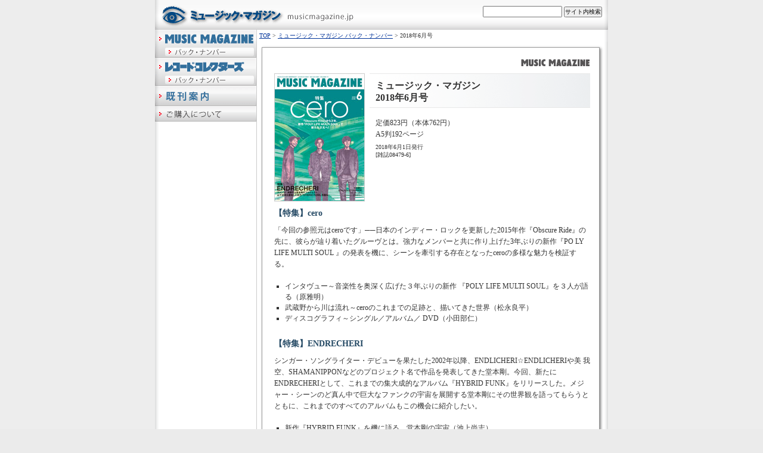

--- FILE ---
content_type: text/html
request_url: http://musicmagazine.co.jp/mm/mm201806.html
body_size: 9348
content:
<!DOCTYPE html PUBLIC "-//W3C//DTD XHTML 1.0 Transitional//EN" "http://www.w3.org/TR/xhtml1/DTD/xhtml1-transitional.dtd">
<html xmlns="http://www.w3.org/1999/xhtml">
<head>
<meta http-equiv="Content-Type" content="text/html; charset=UTF-8" />
<title>ミュージック・マガジン2018年6月号：株式会社ミュージック・マガジン</title>
<link href="../common/css/_col.css" rel="stylesheet" type="text/css" />
<link href="../common/css/print.css" rel="stylesheet" type="text/css" />
</head>

<body>
<!--container start-->
<div id="container">
<!--header start-->
<div id="header">
<div class="title"><a href="http://musicmagazine.jp"><img src="../common/img/head_logo.gif" alt="ミュージック・マガジン musicmagazine.jp" /></a></div>
	<div id="find">
	<form id="formFind" name="formFind" method="GET" action="/cgi-bin/msearch/msearch.cgi">
	  <input name="query" type="text" id="query" size="15" />
	  <input type="submit" name="submit" id="submitBtn" value="サイト内検索" />
      <input type="hidden" name="input" value="" />
      <input type="hidden" name="set" value="1" />
	</form>
	</div>
</div>
<!--/header end-->


<!--*** main_wrap start ***-->
<div id="main_wrap">

<!--main start-->
<div id="main" class="simple">

<div class="navp"><a href="../index.html">TOP</a> &gt; <a href="bn_index.html#mm201806">ミュージック・マガジン バック・ナンバー</a> &gt; 2018年6月号</div>

<!--***calWrap start***-->
<div class="colWrap" style="background-color:#FFFFFF">
	<div class="colHeader">&nbsp;</div>
    <div class="col clearfix">
    <!--col内容 start-->
    <div class="head" style="border:none;margin-bottom:0">
    <img src="../img/mm/shoulder_mm.gif" width="150" height="30" alt="MUSIC MAGAZINE" /></div>
    <!-- -->
    <div class="block"><img src="../img/mm/cover_w150/MM-201806.jpg" alt="ミュージック・マガジン2018年6月号" width="150" align="left" id="mainCover" />
      <h1>ミュージック・マガジン<br />
    2018年6月号</h1>
    
    <div class="spec">
    <p>定価823円（本体762円）<br />
A5判192ページ<br />
      <em>2018年6月1日発行<br />
      [雑誌08479-6]</em></p>
    </div>
    
    <br clear="all" />

      <h2>【特集】cero</h2>
        <p>「今回の参照元はceroです」──日本のインディー・ロックを更新した2015年作『Obscure Ride』の先に、彼らが辿り着いたグルーヴとは。強力なメンバーと共に作り上げた3年ぶりの新作『PO LY LIFE MULTI SOUL 』の発表を機に、シーンを牽引する存在となったceroの多様な魅力を検証する。</p>
        <dl>
        <dd>
        	<ul class="square">
        	  <li>インタヴュー～音楽性を奥深く広げた３年ぶりの新作 『POLY LIFE MULTI SOUL』を３人が語る（原雅明）</li>
              <li>武蔵野から川は流れ～ceroのこれまでの足跡と、描いてきた世界（松永良平）</li>
              <li>ディスコグラフィ～シングル／アルバム／ DVD（小田部仁）</li>
              </ul>
              </dd>
        </dl>
         <!-- -->
		<h2>【特集】ENDRECHERI</h2>
        <p>シンガー・ソングライター・デビューを果たした2002年以降、ENDLICHERI☆ENDLICHERIや美 我 空、SHAMANIPPONなどのプロジェクト名で作品を発表してきた堂本剛。今回、新たにENDRECHERIとして、これまでの集大成的なアルバム『HYBRID FUNK』をリリースした。メジャー・シーンのど真ん中で巨大なファンクの宇宙を展開する堂本剛にその世界観を語ってもらうとともに、これまでのすべてのアルバムもこの機会に紹介したい。</p>
        <dl>
        <dd>
        	<ul class="square">
              <li>新作『HYBRID FUNK』を機に語る、堂本剛の宇宙（池上尚志）</li>
              <li>堂本剛 全プロジェクト・アルバム・ディスコグラフィ（池上尚志）</li>
              </ul>
              </dd>
        </dl>
         <!-- -->
         
         <!-- -->
        <dl>        
          <dt>&nbsp;</dt>
          <dd>
            <ul class="square">
              <li>半田健人～今度は驚愕のフォーク・アルバム（原田和典）</li>
              <li>ライ・クーダー～６年ぶりの新作『ザ・プロディガル・サン』（小出斉）</li>
              <li>STRUGGLE FOR PRIDE～12年ぶりとなる セカンド・アルバム（石田昌隆）</li>
              <li>ラフィーク・バーティア～注目を集めるＮＹ在住の インド系ギタリスト（高橋健太郎）</li>
              <li>GONTITI（宗像明将）</li>
              <li>NRQ（松永良平）</li>
              <li>ギャズ・クームス（油納将志）</li>
              <li>マイケル・フランクス（今村健一）</li>
              <li>バーシア（栗本斉）</li>
              <li>田中ヤコブ（岡村詩野）</li>
              <li>古澤ひかり（小山守）</li>
              <li>阿佐ヶ谷ロマンティクス（大石始）</li>
              <li>次松大助（村尾泰郎）</li>
              <li>トリコロール（かこいゆみこ）</li>
              <li>クレール・エルジエール（山岸伸一）</li>
              <li>カニサレス（大谷隆之）</li>
            </ul>
          </dd>
         </dl>
         <!-- -->
         <dl>
        <dt>Front Line</dt>
        <dd>
        	<ul class="square">
        	  <li>ワンオートリックス・ポイント・ネヴァー</li>
              <li>ロジャー・ダルトリー</li>
              <li>コートニー・バーネット</li>
              <li>パーケイ・コーツ</li>
              <li>スネイル・メイル</li>
              <li>TT</li>
              <li>リオン・ブリッジス</li>
              <li>Ellie</li>
              <li>Lamp</li>
              <li>甲田まひる a.k.a. Mappy</li>
              <li>ゆるめるモ！</li>
        	</ul>
        </dd>
         </dl>
         <!-- -->
         <dl>
        <dt>REGULAR CONTENTS</dt>
        <dd>
        	<ul class="square">
        	  
              <li>アルバム・ピックアップ……注目の新作をじっくり批評。<br />
                cero／Oneohtrix Point Never／Janelle Monae／Ry Cooder／Brad Meldau／ENDRECHERI／半田健人／薬師丸ひろ子 ほか</li>
              <li>クロス・レヴュー……4人の評者が採点評価で誌上バトル！</li>
              <li>アルバム・レヴュー／ヴィデオ・レヴュー……洋楽・邦楽の最新リリース200～300タイトルを鋭い評文とともに10点満点で採点。音楽ライフの頼れる味方！</li>
              <li>輸入盤紹介……世界各国あらゆるジャンルの注目作を詳細にいち早く！<br />
                Kali Uchis／Thirdstory／John Prine／The Nels Cline 4／Saba／Daniel Santiago &amp; Pedro Martins／Sofian Saidi／Yemi Alade ほか</li>
              <li>［連載］安田謙一のこれがヒットか!?／野沢あぐむの痛快！艶歌まる齧り／萩原健太のコンパクト・ディスカヴァリー／今月のDownload（新田晋平）</li>
              <li>国内外の音楽関連ニュース／ライヴ、本、映画の本格的レヴュー／コンサート情報など</li>
            	</ul>
              </dd>
         </dl>
         <!-- --> 
    </div>
    <!--col内容 end-->
	</div>
    <div class="colBottom">&nbsp;</div>
</div>
<!--/***colWrap end***-->
<!-- -->
<p class="toPageTop"><a href="#header">ページ・トップへ</a></p>
<!-- -->

</div>
<!--/main end-->
<!--lblock start-->
<hr />
<div id="lblock">
    <ul id="lmenu">
        <li id="mm"><a href="index.html"><img src="../common/img/smenu_mm.gif" alt="MUSIC MAGAZINE" /></a></li>
        <li id="bn"><a href="bn_index.html"><img src="../common/img/smenu_bn.gif" alt="MUSIC MAGAZINE　バック・ナンバー" /></a></li>
        <li id="rc"><a href="../rc/index.html"><img src="../common/img/smenu_rc.gif" alt="レコード・コレクターズ" /></a></li>
        <li id="bn"><a href="../rc/bn_index.html"><img src="../common/img/smenu_bn.gif" alt="レコード・コレクターズ　バック・ナンバー" /></a></li>
        <li id="published"><a href="../published/index.html"><img src="../common/img/smenu_published.gif" alt="既刊案内" /></a></li>
    </ul>
    <ul id="lmenu">
        <li id="buy"><a href="../buy/index.html"><img src="../common/img/smenu_buy.gif" alt="ご購入について" /></a></li>
     </ul>
     <!-- -->
     <div class="textLink" style="margin-top:15px">
     
     </div>
     <!-- -->
    </div>
<!--/lblock end-->

</div>

<!--*** main_wrap end ***-->
<!--footer start-->
<div id="footer">
	<p id="footNav"><a href="../ad/index.html">雑誌広告掲載のご案内</a> | <a href="http://musicmagazine.jp/cgi-def/admin/C-007/form/visit/form_submit.pl">ご意見・ご感想・お問合せ</a> | <a href="../cp/index.html">会社概要</a> | <a href="../employ/index.html">採用情報</a></p>
    <address>&copy; MUSIC MAGAZINE All Rights Reserved.</address></div>
<!--/footer end-->
</div>
<!--/container end-->
</body>
</html>


--- FILE ---
content_type: text/css
request_url: http://musicmagazine.co.jp/common/css/_col.css
body_size: 4622
content:
@charset "UTF-8";

@import url("common.css");

/*==mainWrap==*/

#container {
	background-image:url(../img/conteiner_back_2c.gif);/*イメージのみ追加指定*/
}

#main {
	display:block;
	float:right;
	width:590px;
}

/*== main col ==*/
#main .colWrap {
	display:block;
}
#main .colHeader {
	background-image: url(../img/col_head.gif);
	height:20px;
}
#main .col {
	display:block;
	background-image: url(../img/col_back.gif);
	padding: 0 30px 0 30px;
	width: 530px;
}
/*colブロック内 start*/
#main .col .head {
	display:block;
	border-bottom:solid #999999 1px;
	margin-bottom:1em;
	padding-bottom:0.3em;
	line-height:1.2em;
	text-align:right;
}#main .col .head h1,#main .col .head h2 {
	display:block;
	font-size:1.2em;
	font-weight:normal;
	margin-bottom: 0.25em;
}#main .col .head p {
	line-height:1.2em;
}
#main .col h1 { /*col内にh1がある場合*/
	font-size:1.6em;
	font-weight:bold;
	color:#333333;
	margin-bottom: 1em;
}
#main .col h2 {
	display:block;
	font-size:1.4em;
	line-height:1.4em;
	margin-bottom:1em;
}
#main .col h2.wght_heavy {/*202101追加*/
	font-style: normal;
	font-family: 'Noto Sans JP', sans-serif;
	font-weight:700;
	font-size:2.2em;
	color: #000;
	font-feature-settings: "palt";
}
#main .col h3 {
	font-size:1.4em;
	line-height:1.4em;
	color: #244964;
}
#main .col h4 {
	font-size:1em;
	line-height:1.4em;
}
#main .col p {
	margin:0 0 1.5em 0;
	font-size:1.2em;
	line-height:1.6em;
}
#main .col p.lead {
	font-size:1.4em;
	line-height:1.2em;
	font-weight:nomal;
	margin-bottom:2em;
}
/* コラム内dl */
#main .col dl {
	display:block;
	margin:1em 0;
	font-size:1.2em;
	margin-bottom:2em;
}#main .col dt {
	font-weight:bold;
	font-size:1.15em;
	line-height:1.4em;
	margin-bottom:0.25em;
	border-bottom:dotted #CCCCCC 1px;
}#main .col dt img {
	margin-bottom:5px;
}
#main .col dd {
	font-size:1em;
	display:block;
	line-height:1.25em;
	margin-bottom:1em;
}
#main .col dd p {
	font-size:1em;
	line-height:1.6em;
	margin-bottom:1em;
}

/*リスト*/
#main ul{
	padding-left: 1.5em;
}#main li {
	line-height:1.5em;
}ul.square {
	list-style-type: square;
	margin-bottom: 1em;
}ul.square > li ul {
	list-style-type: circle;
}ul.noDot {
	list-style-type:none;
	margin-bottom: 1em;
}

/*詳細ページ　シンプルフォーマット*/
#main.simple h1 {
	display:block;
	margin-left:160px;
	margin-bottom:1em;
	padding:10px 0 6px 10px;
	border-top:solid #E8E8E8 1px;
	border-bottom:solid #E8E8E8 1px;
	background-image:url(../img/simple_titleBack.gif);
	line-height:1.25em;
}
#main.simple h1 small {/*メインタイトル上のサブタイトル*/
	font-weight:nomal;
	font-size:0.75em;
	display:block;
	margin-bottom:2px;
	padding:0;
}
#main.simple h1 em {/*メインタイトル下のサブタイトル*/
	font-weight:nomal;
	font-size:0.75em;
	display:block;
	font-style:normal;
}
#main img#mainCover {/*カバー画像*/
	margin:0 10px 10px 0;
	border:solid #CCCCCC 1px;
}
#main.simple div.spec {
	display:block;
	padding-left:170px;
}#main.simple div.spec strong {
	font-size:1.1em;
	font-weight:bold;
}#main.simple div.spec em {
	display: block;
	font-size:0.83em;
	line-height:1.4em;
	margin-top:0.5em;
	margin-bottom:0;
	font-style: normal;
}
#main.simple div.spec .day {/*発売日*/
	display:inline;
	background-color:#FF0000;
	padding:2px 3px;
	color:#FFFFFF;
	font-size: 1em;
	font-weight: bold;
}
#main.simple div.spec .outOfStock {/*在庫切れ*/
	display: block;
	font-weight:bold;
	color:#FF0000;
	margin-top:0;
}
#main.simple div.spec .icon {/*アイコン*/
	margin-top:8px;
}
#main.simple div.spec small {/*表紙痛みなど注記*/
	display:block;
	font-size:0.83em;
	line-height:1em;
	margin-top:5px;
}
#main.simple h2 {
	color:#244964;
	margin-bottom:10px;
}

/*colブロック内 end*/

#main .colBottom {
	background-image: url(../img/col_bottom.gif);
	height:40px;
	clear:both;
}

/*メイン画像下コラム topBlock*/
#topBlock dl.small {
	
}
#topBlock dl.small dt {
	display: inline-block;
	border-bottom:none;
	padding-right:1.5em;
	font-weight: normal;
	font-size:1em;
	clear:both;
}
#topBlock dl.small dd {
	display: block;
}

/*ボーダー付きの囲み(mmex-200908al)*/
#main .borderCol2 {
	display:block;
	border:solid #CCCCCC 2px;
	padding:15px;
	margin:0 0 2em 0;
}#main .borderCol2 dl {
	margin:0;
	padding:0;
}#main .borderCol2 dl dt {
	border:none;
	margin-bottom:10px;
}#main .borderCol2 dl dd {
	margin:0;padding:0;
}#main .borderCol2 dl dd p {
	font-size:1em;
	line-height:1.4em;
	text-align:justify;text-justify:distribute;
}#main img.border {/*カバー画像（メイン以外）*/
	margin:0 5px 5px;
	border:solid #CCCCCC 1px;
}




--- FILE ---
content_type: text/css
request_url: http://musicmagazine.co.jp/common/css/print.css
body_size: 476
content:
@charset "UTF-8";

/*プリント用*/
@media print {

* html body  {
	zoom: 1.0;
}

#header h1 a{
	/*text-indent:0;*/
	font-size:14px;
}

/*左ブロック*/
#lblock * {
	display:block;
	overflow:visible;
	/*text-indent:0;*/
}
#lblock ul#lmenu {
}
#lblock ul#lmenu li a {
	/*text-indent:0;*/
	line-height:120%;
	background-color:#CCCCFF;
}

/*main*/
#main h1, #main h2 {
	text-indent: 0px;	/*text-indent:0;*/
}
#main .col .copy h2 {
	/*text-indent:0;*/
	font-size:14px;
}

}


--- FILE ---
content_type: text/css
request_url: http://musicmagazine.co.jp/common/css/common.css
body_size: 9330
content:
@charset "UTF-8";

@import url("init.css");

#container {
	display: block;
	width: 760px;
	margin:0 auto;
	background-color: #FFFFFF;
	background-repeat:repeat-y;
	/*background-image:url(../img/conteiner_back_3c.gif);別途指定*/
}
#lblock {
	display:block;
	float:left;
	width:170px;
	overflow:hidden;
	background-color:transparency;
	/*background:url(../img/backImg_1.gif) 0 0 repeat;*/
}
/*lblock textLink*/
#lblock .textLink {
	font-size:1.2em;
	line-height:1.4em;
	padding:0 10px 10px 10px;
	text-align:left;
	margin-top:15px;
	overflow:hidden;
}#lblock .textLink h3 {
	margin-bottom:7px;
	margin-left: 10px;
	font-size:1em;
}#lblock .textLink img {
	margin-bottom:10px;
}#lblock .textLink p {
	text-align:left;
	padding-left:10px;
}#lblock .textLink ul {
	margin-bottom:10px;
}#lblock .textLink li {
	text-align:justify;
	list-style-type:disc;
}
/*2025.6.18 左メニュー内のボーダーカラム*/
#lblock .textLink.borderCol {
	padding: 1em 0.5em 0.5em 0.5em;
	margin:1em 0.5em 1em 0.75em;
}
#lblock .textLink.borderCol h3 {
	margin-left: 0;
}
#lblock .textLink.center {
	text-align: center;
}


/*main*/
#main {
	display:block;
	float:right;
	width:590px;
}


/*==header==*/
#header {
	display:block;
	width:760px;
	height:50px;
	background-image:url(../img/head_back.gif);
	background-color: #E2E1E1;
	background-position: left top;
}
#header h1 a,#header div.title a {
	float:left;
	width:350px;
	height:50px;
}
/*--202107ロゴsvg化*/
#header h1.logoWrap {
	font-size: 11px;
	line-height: 1;
}
#header h1.logoWrap .logoImg {
	float: left;
	margin: 11px 0 0 13px;
	width:198px;
	height: 28px;
	filter: drop-shadow(2px 2px 3px #424242);
}
#header h1.logoWrap span {
	display: inline-block;
	margin-left: 15px;
	margin-top: 23px;
	font-weight: lighter;
	letter-spacing: 0.1em;
	color:#808080;
}
/*--*/
#header #find {
	display:block;
	float:right;
	font-size:1em;
    height: 40px;
	margin:10px 10px 0 0;
	vertical-align: middle;
}#header #find form {
	
}#header #find form #query {
	vertical-align: middle;
}#header #find form #submitBtn {
	vertical-align: middle;
	font-size:10px;
}



/*==lmenu==*/
ul#lmenu {
	list-style:none;
	padding:0;
	font-size:1em;
	/*text-indent:-9999px;*/
}
ul#lmenu li a {
	display:block;
	height:30px;
	line-height:30px;
	background-repeat:no-repeat;
	background-position:left top;
}
ul#lmenu li a img {
	margin:0;
	padding:0;
	vertical-align:top;
}
ul#lmenu li a:hover {
	background:transparency;
	vertical-align:top;
}
ul#lmenu li a:hover img {
	width:0px;
	height:0px;
	font-size:0px;
	display:none;
}
ul#lmenu li#mm a {
	background-image:url(../img/smenu_mm-o.gif);
	height:29px;
}
ul#lmenu li#bn a {
	background-image:url(../img/smenu_bn-o.gif);
	height:18px;
}
ul#lmenu li#rc a {
	background-image:url(../img/smenu_rc-o.gif);
	height:29px;
}
ul#lmenu li#published a {
	background-image:url(../img/smenu_published-o.gif);
	height:34px;
}
/*---廃止---*/
ul#lmenu li#buy a {
	background-image:url(../img/smenu_buy-o.gif);
}
ul#lmenu li#ulti a {
	background-image:url(../img/smenu_ulti-o.jpg);
	height:50px;
}
ul#lmenu li#beatles a {
	background-image:url(../img/smenu_beatles-o.jpg);
	height:50px;
}
ul#lmenu li#rsl a {
	background-image:url(../img/smenu_rsl-o.jpg);
	height:50px;
}
ul#lmenu li#touyou a {
	background-image:url(../img/smenu_touyou-o.jpg);
	height:50px;
}
ul#lmenu li#best100 a {
	background-image:url(../img/smenu_best100-o.jpg);
	height:50px;
}
ul#lmenu li#acv a {
	background-image:url(../img/smenu_acv-o.jpg);
	height:50px;
}
ul#lmenu li#ad a {
	background-image:url(../img/smenu_ad-o.gif);
	height: 24px;
}
ul#lmenu li#inq a {
	background-image:url(../img/smenu_inq-o.gif);
	height: 24px;
}
ul#lmenu li#cp a {
	background-image:url(../img/smenu_cp-o.gif);
	height: 24px;
}
ul#lmenu li#pp a {
	background-image:url(../img/smenu_pp-o.gif);
}
/*---/廃止---*/


/*=== lmenuV2 202107 start ===*/
ul#lmenuV2 {
	list-style:none;
	padding:0;
	font-size:1;
}
ul#lmenuV2 li {
	display: block;
	overflow: hidden;
	background: linear-gradient(#FBFBFB, #E5E5E5);
}
ul#lmenuV2 li a {
	display: block;
	position: relative;
	width:170px;
	height:29px;
	background-image: url("../img/smenu_bg.png");
}
ul#lmenuV2 li a:hover {
	background-image: url("../img/smenu_bg_o.png");
}
ul#lmenuV2 li a:hover img {
	
}
/*mark*/
ul#lmenuV2 li a img.mark {
	position: absolute;
	top:12px;
	left: 6px;
}
/*個別*/
ul#lmenuV2 li.mm a img.title {
	width:148px;
	height:15px;
	position:absolute;
	top:7px;
	left:15px;
}
ul#lmenuV2 li.rc a img.title {
	width:132px;
	height:16px;
	position:absolute;
	top:7px;
	left:15px;
}
/*bn*/
ul#lmenuV2 li.bn {
	background-image: url("../img/smenu_bg2.png");
	height: 18px;
}
ul#lmenuV2 li.bn a {
	display: inline-block;
	width:auto;
	height: 14px;
	margin-left: 15px;
	margin-top: 0;
	padding: 0px 5px;
	background-color: #FFF;
	background-image: none;
	border-radius: 3px;
}
ul#lmenuV2 li.bn a:hover {
	background: linear-gradient(#ffebde, #e5a277);
	text-decoration: none;
}
ul#lmenuV2 li.bn a .mark {
	position: absolute;
	top:4px;
	left: 4px;
}
ul#lmenuV2 li.bn a span {
	margin-left: 6px;
	font-size: 11px;
	line-height:1.5;
	color:#333333;
}
/*既刊案内・ご購入*/
ul#lmenuV2 li.published a {
	height: 32px;
	background-image: url("../img/smenu_bg3.png");
}
ul#lmenuV2 li.published a:hover {
	background-image: url("../img/smenu_bg3_o.png");
}
ul#lmenuV2 li.published a .mark {
	top:13px;
}
ul#lmenuV2 li.published a span {
	position: absolute;
	top:4px;
	left: 15px;
	color:#336693;
	font-size: 16px;
	letter-spacing: 0.25em;
}
ul#lmenuV2 li.buy a span {
	position: absolute;
	top:5px;
	left: 15px;
	color:#999999;
	font-size: 14px;
}ul#lmenuV2 li.buy a:hover span {
	color:#333333;
}

/*=== /lmenuV2 202107 end ===*/


/* メニューブロック（左）　ジャンル */
.genre {
	margin:0;
	padding: 1px 0;
	display: block;
}
.genre h3 {
	background:url(../mark/hm_1.gif) 0 0 no-repeat;
	padding:0 0 0 15px;
	line-height: 1.2em;
	font-size: 1.2em;
	margin: 10px 0 5px 0;
}
.genre ul {
	list-style-type:none;
	margin:10px 0 10px 0;
	line-height:1.1em;
	font-size:1.1em;
}
.genre ul li {
	padding:0 0 0.5em 15px;
}
/* メニューブロック（左）　テキストリンク */
.textLinkBL {
	border-bottom:dotted #CCC 1px;
}
.textLink ul li {
	list-style-type:disk;
	list-style-position:inside;
	color:#666666;
	padding-left:1em;
	margin-top:1em;
}


/*==footer==*/
#footer {
	clear:both;
	display:block;
	height:20px;
	width:736px;
	background-color: #BEC7D5;
	background-image:url(../img/foot_back.gif);
	background-position:0px 0px;
	background-repeat:no-repeat;
	font-size:1em;
	line-height:nomal;
	padding:10px 10px 0;
	margin:0 auto;
	color:#FFFFFF;
}
#footer #footNav {
	display:inline-block;
	font-size:10px;
	text-align:left;
	float:left;
}
#footer address {
	float:right;
}
#footer a:link, #footer a:visited {
	color:#FFFFFF;
}#footer a:hover {
	color:#FF0000;
}


/*==navp パンくず==*/
.navp {
	display: block;
	padding: 3px 5px 3px;
}

/*==navs ページ内リンク==*/
.navs {
	display: block;
	margin: 0 20px 20px 20px;
}
.navs ul {
	list-style-type: none;
	font-size: 10px;/*1em*/
	margin-bottom:2px;
}.navs ul li {
	display: inline;
	padding: 0 5px;/*0.5em*/
	border-left: solid #CCCCCC 1px;
}
/*==inlineBlockList（navs ページ内リンク改）==*/
.inlineBlockList {
	display: block;
	font-size:1.2em;
	line-height:1.4em;
}
.inlineBlockList ul {
	list-style-type: none;
	font-size: 1em;
	margin-bottom:2px;
}.inlineBlockList ul li {
	display: inline;
	padding: 0 0.5em;
	border-right: solid #CCCCCC 1px;
}

/*==toPageTop==*/
.toPageTop {
	display:block;
	text-align:right;
	margin:0 20px 20px 10px;
}.toPageTop a {
	width:100px;
	background:url(../mark/arrow1_up.gif) no-repeat 0;
	padding-left: 15px;
	padding:0 0 0 auto;
}
#main > .toPageTop {
	font-size:1.2em;
}

/*==テーブル==*/
table.table {
	border-collapse:collapse;
	font-size:1.2em;
	line-height:1.4em;
}
table.table th,table.table td {
	padding:5px;
	border:solid #CCCCCC 1px;
}
table.table th {
	font-weight:nomal;
	background-color:#DCE4ED;
}
table.table td {
}


/*==その他==*/

a.link {
	padding-left: 15px;
	background-image: url(../mark/arrow1_r.gif) ;
	background-repeat: no-repeat;
	background-position:0 1px;
}/*IE6 */
* html a.link {
	padding-top:3px;
	background-position:0 0;
}/*IE7 */
*:first-child+html a.link {
	padding-top:0.25em;
	background-position:0 0;
}
a.blankWin {
	padding-left: 18px;
	background-image: url(../mark/ic_blankWin.gif);
	background-repeat: no-repeat;
	background-position:0 2px;
	display:inline-block;
	height:16px;
}/*IE6 */
* html a.link, * html a.blankWin {
	background-position:0 4px;
	height:12px;
}/*IE7 */
*:first-child+html a.link, *:first-child+html a.blankWin {
	background-position:0 4px;
}


.writer {
	display:block;
	background-repeat:no-repeat;
	padding-bottom:0.5em;
	color:#687094;
	min-height: 13px;
}
.borderCol {/*ボーダー付きの囲み*/
	display:block;
	border:solid #7196BC 2px;
	padding:5px 10px;
	margin:0 0 2em 0;
}
.borderCol1404 {/*1404消費税*/
	display:block;
	border:solid #F90 2px;
	background-color:#FFEB84;
	padding:5px 10px;
	margin:0 0 2em 0;
}

.bold {/*2021.04*/
	font-weight: bold;
}


/*左ブロックバナー　onlineshop 2023.01*/
#lblock a.bnr_onlineshop {
	display: block;
	text-align: center;
	width: auto;
	margin: 0.5em 0.5em 0.5em 0.75em;
}


--- FILE ---
content_type: text/css
request_url: http://musicmagazine.co.jp/common/css/init.css
body_size: 1632
content:
@charset "UTF-8";

@import url('https://fonts.googleapis.com/css2?family=Noto+Sans+JP:wght@700;900&display=swap');

* {
	margin: 0;
	padding: 0;
}
a:link {
	color: #003399;
	text-decoration: none;
}a:visited {
	color: #660033;
	text-decoration: none;
}a:hover {
	color: #FF0000;
	text-decoration: underline;
}
#main a:link,#main a:visited,#main a:hover {
	text-decoration:underline;
}

p {
	margin:0 0 1em;
	padding:0;
}
img {
	border:0;
}
td,th { border:none; padding:0; }
body {
	color:#333333;
	font-family:"Hiragino Kaku Gothic ProN", "ヒラギノ角ゴ ProN W3", "Hiragino Sans", "メイリオ", Meiryo, "ＭＳ Ｐゴシック";
	background-color: #EBEBEB;
	background-image: url(../img/back.gif);
	text-align: left;
	font-size:69%; /* IE */	/*12px base=75% 10px base=62.5%*/
,}html>/**/body {
  font-size: 10px; /* Except IE */
}


.block {
	display: block;
}
.clear {
	clear: both;
}
/*clearfix ##start##*/
.clearfix {}.clearfix:after { content: "."; display: block; height: 0; clear: both; visibility: hidden; }.clearfix {display: inline-block;} /* Hides from IE-mac \*/ * html .clearfix {height: 1%;} .clearfix {display: block;} /* End hide from IE-mac */
/*clearfix ##end##*/

hr { display:none; }

/*--*/
div.right,p.right {
	display:block;
	float:right;
}
div.left,p.left {
	display:block;
	float:left;
}
img.right {
	float:right;
}
img.left {
	float:left;
}
.mgr5 {
	margin-right:5px;
}
.mgr10 {
	margin-right:10px;
}
.mgl5 {
	margin-left:5px;
}
.mgl10 {
	margin-left:10px;
}
.mgb3em {margin-bottom: 3em;}

/*ノーマルなリストのスタイル　2025.6追加*/
ul.list {
	margin-left: 1.5em;
	font-size: 1.2em;
}